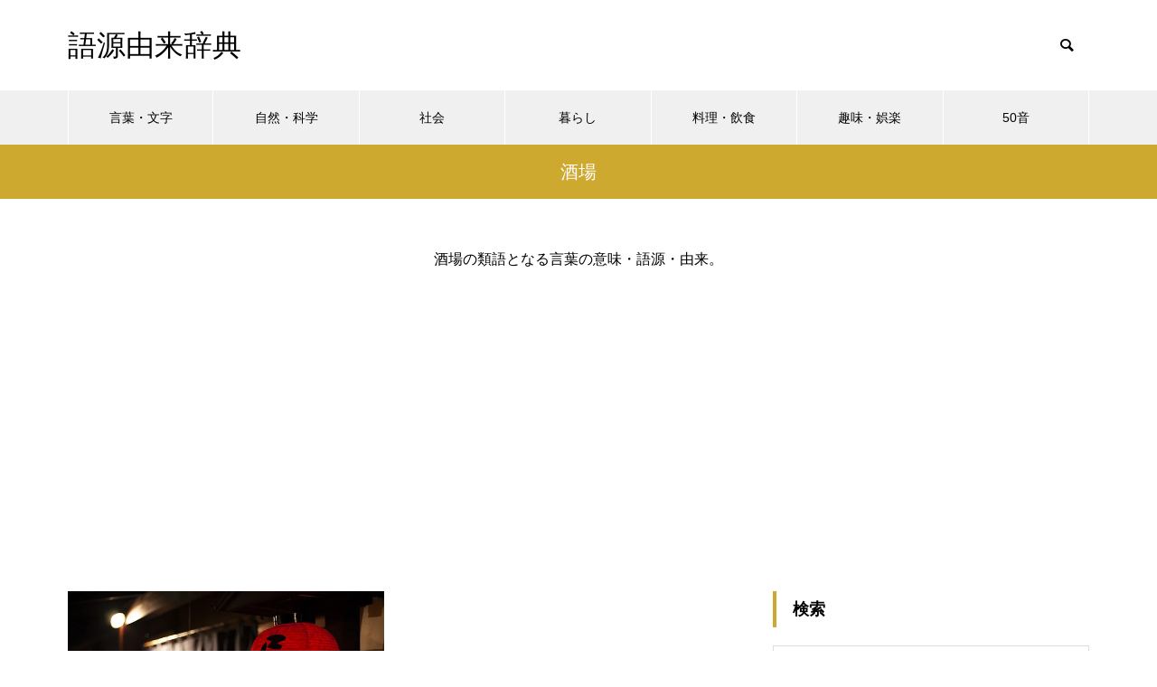

--- FILE ---
content_type: text/html; charset=utf-8
request_url: https://www.google.com/recaptcha/api2/aframe
body_size: 268
content:
<!DOCTYPE HTML><html><head><meta http-equiv="content-type" content="text/html; charset=UTF-8"></head><body><script nonce="_zF4FJGGs5UFz1iLVNrCtg">/** Anti-fraud and anti-abuse applications only. See google.com/recaptcha */ try{var clients={'sodar':'https://pagead2.googlesyndication.com/pagead/sodar?'};window.addEventListener("message",function(a){try{if(a.source===window.parent){var b=JSON.parse(a.data);var c=clients[b['id']];if(c){var d=document.createElement('img');d.src=c+b['params']+'&rc='+(localStorage.getItem("rc::a")?sessionStorage.getItem("rc::b"):"");window.document.body.appendChild(d);sessionStorage.setItem("rc::e",parseInt(sessionStorage.getItem("rc::e")||0)+1);localStorage.setItem("rc::h",'1769120203295');}}}catch(b){}});window.parent.postMessage("_grecaptcha_ready", "*");}catch(b){}</script></body></html>